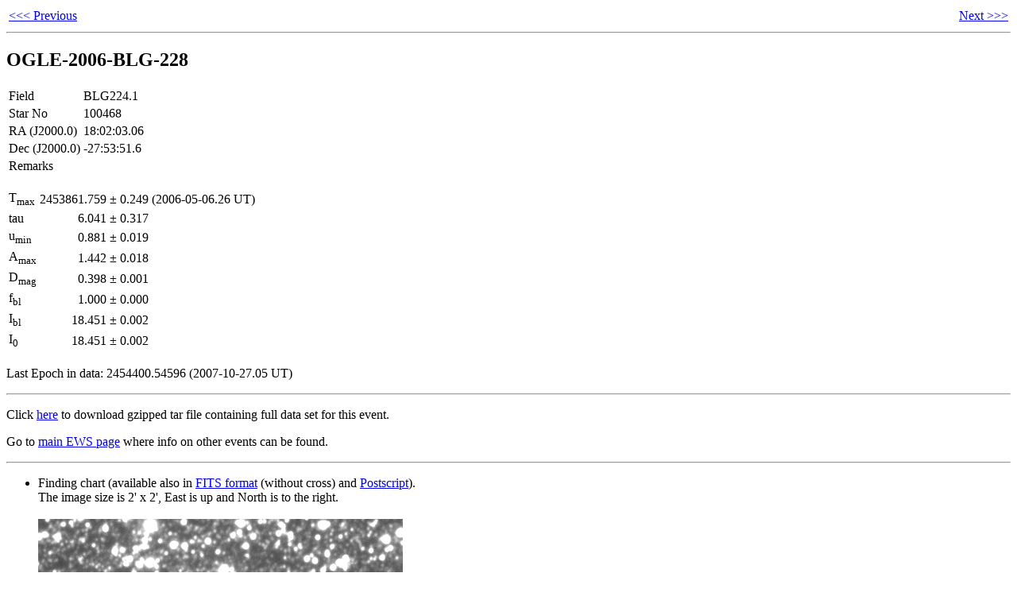

--- FILE ---
content_type: text/html
request_url: https://ogle.astrouw.edu.pl/ogle3/ews/2006/blg-228.html
body_size: 3513
content:
<HTML>
<HEAD>
 <TITLE>2006-BLG-228</TITLE>
 <META HTTP-EQUIV="content-type" content="text/html; charset=iso-8859-1">
</HEAD>
 
<BODY>

<TABLE WIDTH="100%"><TR>
<TD WIDTH="30%" ALIGN="left" VALIGN="bottom"> <A HREF="blg-227.html">&#60;&#60;&#60; Previous</A> </TD>
<TD WIDTH="40%" ALIGN="center" VALIGN="bottom"> </TD>
<TD WIDTH="30%" ALIGN="right" VALIGN="bottom"> <A HREF="blg-229.html">Next &#62;&#62;&#62;</A> </TD>
</TR></TABLE>
<HR><P>

<H2>OGLE-2006-BLG-228 </H2>
 
<TABLE>
<TR>
<TD>Field         <TD> BLG224.1
<TR>
<TD>Star No       <TD> 100468
<TR>
<TD>RA (J2000.0)  <TD> 18:02:03.06
<TR>
<TD>Dec (J2000.0) <TD> -27:53:51.6
<TR>
<TD>Remarks       <TD> 
</TABLE>
 
<P>
 
<TABLE>
<TR>  
<TD>T<SUB>max</SUB>   <TD ALIGN="RIGHT"> 2453861.759 <TD>&#177 <TD> 0.249
<TD>(2006-05-06.26 UT)
<TR>
<TD>tau    <TD ALIGN="RIGHT"> 6.041  <TD>&#177 <TD> 0.317
<TR>   
<TD>u<SUB>min</SUB>   <TD ALIGN="RIGHT"> 0.881 <TD>&#177 <TD> 0.019
<TR>   
<TD>A<SUB>max</SUB>   <TD ALIGN="RIGHT"> 1.442 <TD>&#177 <TD> 0.018
<TR>
<TD>D<SUB>mag</SUB>  <TD ALIGN="RIGHT"> 0.398 <TD>&#177 <TD> 0.001
<TR>   
<TD>f<SUB>bl</SUB>   <TD ALIGN="RIGHT"> 1.000 <TD>&#177 <TD> 0.000
<TR>   
<TD>I<SUB>bl</SUB>   <TD ALIGN="RIGHT"> 18.451 <TD>&#177 <TD> 0.002
<TR>
<TD>I<SUB>0</SUB>   <TD ALIGN="RIGHT"> 18.451 <TD>&#177 <TD> 0.002
</TABLE>

<BR>
Last Epoch in data: 2454400.54596 (2007-10-27.05 UT)
<P>
<HR>
<P>
 
Click <A HREF="//www.astrouw.edu.pl/ogle/ogle3/ews/2006/blg-228.tar.gz">
here</A> to download gzipped tar file containing full data set for this event.

<P>

Go to <A HREF="/ogle3/ews/ews.html">
main EWS page</A> where info on other events can be found.
 
<P>

<HR>  
<P>
 
<UL>
<LI>   
Finding chart (available also in
<A HREF="//www.astrouw.edu.pl/ogle/ogle3/ews/2006/blg-228/fchart.fts">
FITS format</A> (without cross) and
<A HREF="//www.astrouw.edu.pl/ogle/ogle3/ews/2006/blg-228/fchart.ps.gz">
Postscript</A>). <BR>
The image size is 2' x 2', East is up and North is to the right.
<BR><BR>
<IMG SRC="data/2006/blg-228/fchart.jpg" ALIGN="top" HEIGHT=459 WIDTH=459 ALT="Finding chart">
</UL>
 
<P>
<A NAME="FC">
<HR>
<TABLE WIDTH="100%"><TR>
<TD WIDTH="30%" ALIGN="left" VALIGN="bottom"> <A HREF="blg-227.html#FC">&#60;&#60;&#60; Previous</A> </TD>
<TD WIDTH="40%" ALIGN="center" VALIGN="bottom"> </TD>
<TD WIDTH="30%" ALIGN="right" VALIGN="bottom"> <A HREF="blg-229.html#FC">Next &#62;&#62;&#62;</A> </TD>
</TR></TABLE>
<HR><P>
<UL>
<LI>
Full span light curve (available also in
<A HREF="//www.astrouw.edu.pl/ogle/ogle3/ews/2006/blg-228/lcurve.ps.gz">
Postscript format</A>) <BR><BR>
<IMG SRC="data/2006/blg-228/lcurve.gif" ALIGN="top" HEIGHT=380 WIDTH=490 ALT="Light curve">
</UL>

<P>
<A NAME="EC">
<UL>
<LI>
Event light curve (available also in
<A HREF="//www.astrouw.edu.pl/ogle/ogle3/ews/2006/blg-228/lcurve_s.ps.gz">
Postscript format</A>) <BR><BR>
<IMG SRC="data/2006/blg-228/lcurve_s.gif" ALIGN="top" HEIGHT=380 WIDTH=490 ALT="Event light curve">
</UL>

<P>
<UL>
<LI>
Photometry
<A HREF="//www.astrouw.edu.pl/ogle/ogle3/ews/2006/blg-228/phot.dat">
data file</A> containing 5 columns: Hel.JD, <EM>I</EM> magnitude,
magnitude error, seeing estimation (in pixels - 0.26"/pixel) and sky level.
</UL>
<P><HR>
<TABLE WIDTH="100%"><TR>
<TD WIDTH="30%" ALIGN="left" VALIGN="top"> <A HREF="blg-227.html#EC">&#60;&#60;&#60; Previous</A> </TD>
<TD WIDTH="40%" ALIGN="center" VALIGN="top"> </TD>
<TD WIDTH="30%" ALIGN="right" VALIGN="top"> <A HREF="blg-229.html#EC">Next &#62;&#62;&#62;</A> </TD>
</TR></TABLE>
 
</BODY>
</HTML>
